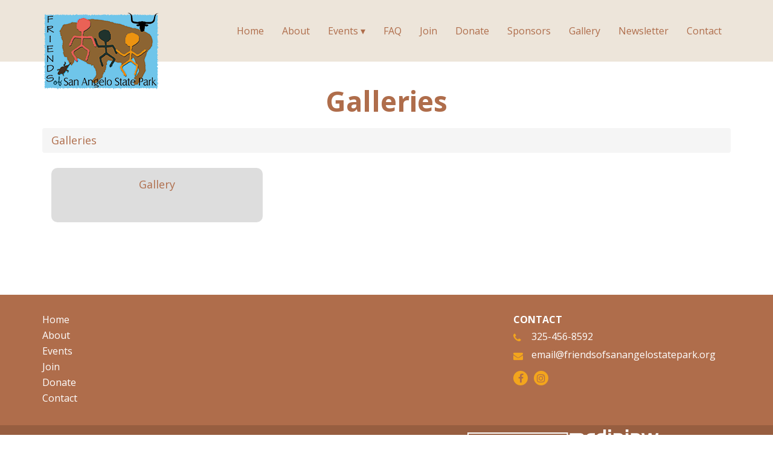

--- FILE ---
content_type: text/html; charset=UTF-8
request_url: https://www.friendsofsanangelostatepark.org/photoGalleries/index
body_size: 1694
content:
<!DOCTYPE html>
<html lang="en">
<head>
<meta http-equiv="Content-Type" content="text/html; charset=iso-8859-1" />
	<title>Galleries :: San Angelo State Park</title>
<link rel="stylesheet" type="text/css" href="/css/default.css" />
<link rel="stylesheet" type="text/css" href="/css/bootstrap.css" />
<link rel="stylesheet" type="text/css" href="/css/main.css" />
<link rel="stylesheet" type="text/css" href="/css/font-awesome.min.css" />
<link rel="stylesheet" type="text/css" href="/css/mod_photo_gallery.css" />
<script type="text/javascript" src="/js/jquery-1.12.4.min.js"></script>
<link rel="stylesheet" type="text/css" href="/css/colorbox.css" />
<script type="text/javascript" src="/js/jquery.colorbox-min.js"></script>
<script type="text/javascript">
	$(document).ready(function(){
		$(".cbx").colorbox({rel:"cbx", maxWidth:"85%", maxHeight:"85%"});
		$(".cbxf").colorbox({iframe:true, width:"80%", height:"80%"});
	});
</script>
<link rel="stylesheet" type="text/css" href="/css/horizontal.css" />
<script type="text/javascript" src="/js/horizontal-menu.js"></script>
<link href="/favicon.ico" type="image/x-icon" rel="icon" />
<link href="/favicon.ico" type="image/x-icon" rel="shortcut icon" />
<script type="text/javascript" src="/js/bootstrap.min.js"></script>
<script type="text/javascript" src="/js/jquery.fitvids.js"></script>
<script type="text/javascript" src="/js/rHeight.js"></script>
	<link rel="apple-touch-icon" sizes="180x180" href="/apple-touch-icon.png">
	<link rel="icon" type="image/png" sizes="32x32" href="/favicon-32x32.png">
	<link rel="icon" type="image/png" sizes="16x16" href="/favicon-16x16.png">
	<link rel="manifest" href="/site.webmanifest">
	<link rel="mask-icon" href="/safari-pinned-tab.svg" color="#af6d4b">
	<meta name="msapplication-TileColor" content="#ffffff">
	<meta name="theme-color" content="#ffffff">
	<link href="https://fonts.googleapis.com/css?family=Open+Sans:400,700&display=swap" rel="stylesheet">
    <meta name="viewport" content="width=device-width, initial-scale=1">
</head>
<body>

	<a id="mainskip" href="#main">[Skip to Content]</a>
	<div id="tmpl-back" data-rHeight="true" data-rHeight-offset="#tmpl-foot">
		<div id="mobile-cubby-hole"></div>
		<div id="tmpl-head">
			<div class="container">
				<div class="row">
					<div class="col-sm-3">
<div class="logobox">
<a href="/index.php"><img alt="San Angelo State Park - Homepage" src="/images/Friends-of-San-Angelo-State-Park-logo2.png"></a></div>
					</div>
					<div class="col-sm-9">
<div id="tmpl-nav">
<div id="horizontal-menu">
	<div class="hmenu-box">
<button type="button" class="hmenu-toggle">Menu <span class="glyphicon glyphicon-menu-hamburger"></span></button><ul class="hmenu"><li><a href="/index.php" title="Home">Home</a></li><li><a href="/about" title="About">About</a></li><li><a title="Events" class="submenu-toggle">Events</a><ul class="submenu"><li><a href="/events" title="Events">Events</a></li><li><a href="/events/index" title="Calendar">Calendar</a></li></ul></li><li><a href="/faqs/index" title="FAQ">FAQ</a></li><li><a href="/join" title="Join">Join</a></li><li><a href="/donate-now" title="Donate">Donate</a></li><li><a href="/sponsors" title="Sponsors">Sponsors</a></li><li><a href="/photoGalleries/index/gallery" title="Gallery">Gallery</a></li><li><a href="/newsletter-archive" title="Newsletter">Newsletter</a></li><li><a href="/contact" title="Contact">Contact</a></li></ul>	</div>
</div>
</div>
					</div>
				</div>
			</div>
		</div>

		<div id="tmpl-content">
			<a name="main"></a>
			<div class="container">
<h1 id="page-title">Galleries</h1>


<div class="pgallery-nav-bar">
	<ol class="breadcrumb">
				<li><a href="/photoGalleries/index" class="active">Galleries</a></li>	</ol>
</div>

<ul class="row pgallery-index">
	<li class="col-sm-4"><a href="/photoGalleries/index/gallery" title="Gallery"><span class="name">Gallery</span></a></li>
</ul>

<div class="pgallery-desc">
</div>

<ul class="row pgallery-view">
</ul>

<script type="text/javascript">
$(window).on('load', function(){
	var iboxes$ = $('.pgallery-view .image');
	var nboxes$ = $('.pgallery-view .notes');

	function set_heights() {
		function max_height(list$) {
			var max = 0;
			list$.each(function(){
				if ($(this).height() > max) {
					max = $(this).height();
				}
			});
			return max;
		}
		
		var image_height = max_height(iboxes$.find('img'));
		var note_height = max_height(nboxes$);

		iboxes$.each(function(){
			$(this).height(image_height);
		});

		nboxes$.each(function(){
			$(this).height(note_height);
		});
	}

	set_heights();
	$(window).on('resize', set_heights);
});
</script>

			</div>
		</div>
	</div>
	<footer id="tmpl-foot">
		<div class="content">
			<div class="top">
				<div class="container">
					<div class="row">
						<div class="col-sm-4">
<div class="footmenu">
<div class="row">
<div class="col-xs-6 col-sm-12"><a href="/index.php">Home</a></div>
<div class="col-xs-6 col-sm-12"><a href="/about">About</a></div>
<div class="col-xs-6 col-sm-12"><a href="/events/index">Events</a></div>
<div class="col-xs-6 col-sm-12"><a href="/join">Join</a></div>
<div class="col-xs-6 col-sm-12"><a href="/donate">Donate</a></div>
<div class="col-xs-6 col-sm-12"><a href="/contact">Contact</a></div>
</div></div>
						</div>
						<div class="col-sm-4 col-sm-offset-4">
<div class="msg">Contact</div>
<div class="diconbox"><span class="fa fa-phone"></span><div class="box">325-456-8592</div></div><div class="diconbox"><span class="fa fa-envelope"></span><div class="box"><a href="/cdn-cgi/l/email-protection#c1a4aca0a8ad81a7b3a8a4afa5b2aea7b2a0afa0afa6a4adaeb2b5a0b5a4b1a0b3aaefaeb3a6"><span class="__cf_email__" data-cfemail="2a4f474b43466a4c58434f444e59454c594b444b444d4f4645595e4b5e4f5a4b58410445584d">[email&#160;protected]</span></a></div></div><div class="social">
<a class="fa fa-facebook" target="_blank" href="https://www.facebook.com/FriendsOfSanAngeloStatePark/"></a>
<a class="fa fa-instagram" target="_blank" href="https://www.instagram.com/sanangelosp/"></a></div>
						</div>
					</div>
				</div>
			</div>
			<div class="bottom">
				<div class="container">
					<div class="row">
						<div class="col-sm-6">
							<span class="copyright">Copyright &copy; 2019 | Friends of San Angelo State Park | All Rights Reserved.</span>
						</div>
						<div class="col-sm-6">
							<span class="mediajaw">
								<a href="http://www.mediajaw.com/" target="_blank"><img src="/images/mediajaw_white.svg" alt="Website Designed and Hosted by Mediajaw"/></a>
							</span>
						</div>
					</div>
				</div>
			</div>
		</div>
	</footer>


<script data-cfasync="false" src="/cdn-cgi/scripts/5c5dd728/cloudflare-static/email-decode.min.js"></script><script type="text/javascript">
$(document).ready(function(){
	$('body').fitVids();
});
</script>

<script defer src="https://static.cloudflareinsights.com/beacon.min.js/vcd15cbe7772f49c399c6a5babf22c1241717689176015" integrity="sha512-ZpsOmlRQV6y907TI0dKBHq9Md29nnaEIPlkf84rnaERnq6zvWvPUqr2ft8M1aS28oN72PdrCzSjY4U6VaAw1EQ==" data-cf-beacon='{"version":"2024.11.0","token":"1855e0be95754166882cac45a46996ef","r":1,"server_timing":{"name":{"cfCacheStatus":true,"cfEdge":true,"cfExtPri":true,"cfL4":true,"cfOrigin":true,"cfSpeedBrain":true},"location_startswith":null}}' crossorigin="anonymous"></script>
</body>
</html>

--- FILE ---
content_type: text/css
request_url: https://www.friendsofsanangelostatepark.org/css/main.css
body_size: 332
content:
a:hover,
a:focus {
  text-decoration: none;
}
#mainskip {
  display: none;
}
#mainskip:focus {
  display: block;
}
#page-title {
  padding: 0;
  margin: 0 0 20px;
  color: #af6d4b;
  text-align: center;
  font-weight: 700;
}
@media (max-width: 768px) {
  #page-title {
    font-size: 26px;
  }
}
#tmpl-back {
  position: relative;
  background: #fff;
}
#tmpl-head {
  background: #ede5da;
  color: #af6d4b;
}
#tmpl-head img {
  max-width: 100%;
}
#tmpl-head .logobox {
  position: relative;
  text-align: center;
  padding: 10px 0;
}
@media (min-width: 768px) {
  #tmpl-head .logobox img {
    position: absolute;
    top: 20px;
    left: 0;
    z-index: 200;
  }
}
@media (min-width: 768px) {
  #tmpl-nav {
    padding: 35px 0;
  }
}
#tmpl-content {
  padding: 40px 0;
}
#hpevents {
  background: #ede5da;
  padding: 60px 0;
}
#hpmidart1 {
  padding: 60px 0;
  background: #af6d4b;
  color: #ffffff;
}
#hpmidart1 a {
  color: #ffffff;
}
#hpmidart2 {
  padding: 60px 0;
}
#tmpl-foot {
  width: 100%;
}
#tmpl-foot img {
  max-width: 100%;
}
#tmpl-foot .top {
  font-size: 16px;
  background: #af6d4b;
  color: #ffffff;
}
#tmpl-foot .top a {
  color: #ffffff;
}
#tmpl-foot .top .container > .row > div {
  margin-top: 30px;
  margin-bottom: 30px;
}
#tmpl-foot .top .msg {
  text-transform: uppercase;
  margin-bottom: 6px;
  font-weight: bold;
}
#tmpl-foot .diconbox {
  margin-bottom: 8px;
}
#tmpl-foot .diconbox .fa {
  color: #F3A51D;
}
#tmpl-foot .social {
  padding-top: 8px;
}
#tmpl-foot .social a {
  padding: 4px 0;
  margin-right: 6px;
  background: #F3A51D;
  color: #af6d4b;
  width: 24px;
  border-radius: 12px;
  text-align: center;
}
#tmpl-foot .footmenu .row > div {
  margin-bottom: 4px;
}
#tmpl-foot .bottom {
  text-align: center;
  padding: 7px 0;
  background: #975E40;
  color: #fff;
}
#tmpl-foot .copyright {
  display: block;
  padding: 10px 0 4px;
  font-size: 9pt;
}
#tmpl-foot .mediajaw {
  display: block;
}
#mailchimp {
  padding: 60px 0;
  color: #fff;
  background: #9C3232;
  text-align: center;
}
#mailchimp .msg {
  text-transform: uppercase;
  font-size: 36px;
  font-weight: bold;
  padding-bottom: 20px;
}
#mailchimp .msg2 {
  font-size: 20px;
  padding-bottom: 20px;
}
#mailchimp form {
  display: inline-block;
  width: 450px;
  max-width: 100%;
  padding: 20px 40px;
  background: #fff;
}
#mailchimp input {
  padding: 30px;
  font-size: 16px;
  border: 1px solid #DCDCDC;
  width: 100%;
  margin-bottom: 20px;
  color: #000;
  text-align: center;
}
#mailchimp input[type=submit] {
  background: #af6d4b;
  color: #ffffff;
  border-color: #af6d4b;
  border-radius: 10px;
}
.gmapframe {
  width: 100%;
  height: 300px;
  border: 0;
  margin-bottom: -10px;
}


--- FILE ---
content_type: text/css
request_url: https://www.friendsofsanangelostatepark.org/css/mod_photo_gallery.css
body_size: -57
content:
.pgallery-index {
  list-style-type: none;
  padding: 0;
  margin: 0;
  text-align: center;
}
.pgallery-index img {
  max-width: 100%;
}
.pgallery-index li {
  padding-bottom: 40px;
}
.pgallery-index a {
  display: block;
  height: 90px;
  padding: 15px;
  background-color: #ddd;
  border-radius: 10px;
  text-decoration: none;
}
.pgallery-index a:hover {
  background-color: #ccc;
}
.pgallery-index span {
  display: block;
}
.pgallery-desc {
  padding: 20px 0;
}
.pgallery-desc .vid {
  margin: 20px 0;
}
.pgallery-view {
  clear: both;
  list-style-type: none;
  padding: 0;
  margin: 0;
  text-align: center;
  font-size: 14px;
}
.pgallery-view img {
  max-width: 100%;
}
.pgallery-view li {
  padding-bottom: 20px;
}
.pgallery-view .image {
  margin-bottom: 10px;
}
.pgallery-view .notes > div {
  margin-bottom: 5px;
}
.pgallery-view .notes > div:first-of-type {
  font-weight: bold;
}


--- FILE ---
content_type: text/css
request_url: https://www.friendsofsanangelostatepark.org/css/horizontal.css
body_size: 188
content:
.hmenu-box {
  background: #ede5da;
  color: #af6d4b;
  text-align: right;
}
.hmenu-toggle {
  background: #af6d4b;
  color: #ffffff;
  border: 1px solid #9d6243;
  border-radius: 4px;
  margin: 8px 15px;
  padding: 4px 8px;
  font-size: 14px;
}
.hmenu-toggle:hover {
  background: #ede5da;
  color: #af6d4b;
}
@media (min-width: 768px) {
  .hmenu-toggle {
    display: none;
  }
}
.hmenu {
  text-align: left;
  list-style-type: none;
  padding: 0;
  margin: 0;
  display: none;
}
.hmenu > li {
  display: block;
  position: relative;
}
.hmenu > li > a {
  color: #af6d4b;
  padding: 5px 15px;
  width: 100%;
}
.hmenu > li > a:hover {
  background: #e2d5c4;
  color: #af6d4b;
}
.hmenu a {
  display: block;
}
.hmenu a:focus,
.hmenu a:hover {
  text-decoration: none;
}
.hmenu .expanded > a {
  background: #e2d5c4;
  color: #af6d4b;
}
.hmenu .show {
  display: block;
}
.hmenu .submenu-toggle:after {
  content: '\25BE';
  margin-left: 4px;
}
.hmenu .submenu {
  display: none;
  text-align: left;
  list-style-type: none;
  padding: 0;
  padding-left: 15px;
  background: #af6d4b;
  z-index: 500;
}
.hmenu .submenu a {
  color: #ffffff;
  padding: 2px 10px;
  width: 100%;
}
.hmenu .submenu a:hover {
  color: #f2f2f2;
  background: #985f41;
}
.hmenu .submenu li {
  position: relative;
}
.hmenu .submenu .submenu-toggle:after {
  content: '\25B8';
}
.hmenu .submenu .submenu {
  background: #af6d4b;
}
.hmenu .submenu .submenu a {
  color: #ffffff;
}
.hmenu .submenu .submenu a:hover {
  color: #af6d4b;
  background: #ede5da;
}
@media (min-width: 768px) {
  .hmenu {
    text-align: right;
    display: block;
    font-size: 16px;
  }
  .hmenu > li {
    display: inline-block;
  }
  .hmenu .submenu {
    position: absolute;
    top: 100%;
    left: 0;
    padding: 0;
    min-width: 250px;
    border: 1px solid rgba(0, 0, 0, 0.15);
    border-bottom-left-radius: 5px;
    border-bottom-right-radius: 5px;
  }
  .hmenu .submenu .submenu {
    top: 0;
    left: 100%;
    border: 1px solid rgba(0, 0, 0, 0.15);
    border-radius: 7px;
  }
  .hmenu .submenu .submenu a {
    border-radius: 7px;
  }
}
